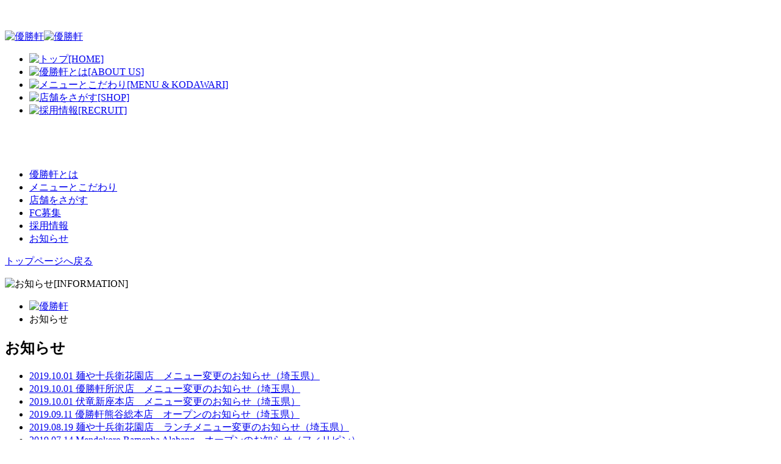

--- FILE ---
content_type: text/html; charset=utf-8
request_url: https://yushoken.com/info/page/3/
body_size: 4252
content:
<!DOCTYPE html>

<!--[if lt IE 7 ]><html class="ie6" lang="ja" prefix="og: https://ogp.me/ns# fb: https://ogp.me/ns/fb# article: https://ogp.me/ns/article#"><![endif]-->
<!--[if IE 7 ]><html class="ie7" lang="ja" prefix="og: https://ogp.me/ns# fb: https://ogp.me/ns/fb# article: https://ogp.me/ns/article#"><![endif]-->
<!--[if IE 8 ]><html class="ie8" lang="ja" prefix="og: https://ogp.me/ns# fb: https://ogp.me/ns/fb# article: https://ogp.me/ns/article#"><![endif]-->
<!--[if IE 9 ]><html class="ie9" lang="ja" prefix="og: https://ogp.me/ns# fb: https://ogp.me/ns/fb# article: https://ogp.me/ns/article#"><![endif]-->
<!--[if (gt IE 9)|!(IE)]><!-->
<html lang="ja" prefix="og: https://ogp.me/ns# fb: https://ogp.me/ns/fb# article: https://ogp.me/ns/article#">
<!--<![endif]-->
<head><meta charset="utf-8"/>
<title>お知らせ一覧 - 優勝軒</title>
<meta content="width=device-width" name="viewport"/>
<meta content="telephone=no" name="format-detection"/>
<link href="https://asdasd.cdnnest.com/20230929070018im_/https://yushoken.com/wp-content/themes/yusho/assets/images/common/favicon.ico" rel="shortcut icon"/>
<!-- OGP -->
<meta content="お知らせ一覧 - 優勝軒" property="og:title"/>
<meta content="article" property="og:type"/>
<meta content="/info/" property="og:url"/>
<meta content="https://asdasd.cdnnest.com/20230929070018im_/https://yushoken.com/wp-content/themes/yusho/assets/images/ogp.jpg" property="og:image">
<meta content="優勝軒オフィシャルサイト - 優勝軒" property="og:site_name">
<meta content="優勝軒の店舗情報や新メニュー情報などをお知らせします。" property="og:description">
<meta content="ja_JP" property="og:locale"/>
<meta content="summary" name="twitter:card"/>
<meta content="優勝軒の店舗情報や新メニュー情報などをお知らせします。" name="twitter:description">
<meta content="https://asdasd.cdnnest.com/20230929070018im_/https://yushoken.com/wp-content/themes/yusho/assets/images/ogp.jpg" itemprop="image"/>
<!-- /OGP -->
<!-- COMMON CSS -->
<link href="https://asdasd.cdnnest.com/20230929075938cs_/https://fonts.googleapis.com/earlyaccess/notosansjapanese.css" rel="stylesheet"/>
<link href="https://asdasd.cdnnest.com/20230929075938cs_/https://yushoken.com/wp-content/themes/yusho/assets/css/base.css" media="all" rel="stylesheet"/>
<link href="https://asdasd.cdnnest.com/20230929075938cs_/https://yushoken.com/wp-content/themes/yusho/assets/css/lib.css" media="all" rel="stylesheet"/>
<link href="https://asdasd.cdnnest.com/20230929075938cs_/https://yushoken.com/wp-content/themes/yusho/assets/css/common.css" media="all" rel="stylesheet"/>
<!-- /COMMON  CSS -->
<!-- COMMON JS -->
<!--[if lt IE 9]><script src="https://html5shiv.googlecode.com/svn/trunk/html5.js"></script><![endif]-->
<script src="https://asdasd.cdnnest.com/20230929075938js_/https://ajax.googleapis.com/ajax/libs/jquery/1.11.0/jquery.min.js"></script>
<script src="https://asdasd.cdnnest.com/20230929075938js_/https://yushoken.com/wp-content/themes/yusho/assets/js/lib.js"></script>
<script src="https://asdasd.cdnnest.com/20230929075938js_/https://yushoken.com/wp-content/themes/yusho/assets/js/common.js"></script>
<!-- /COMMON JS -->
<!-- All in One SEO Pack 2.2.7.2 by Michael Torbert of Semper Fi Web Design[-1,-1] -->
<meta content="優勝軒の店舗情報や新メニュー情報などをお知らせします。" itemprop="description" name="description"/>
<meta content="優勝軒,ラーメン屋,つけ麺屋,お知らせ" itemprop="keywords" name="keywords"/>
<link href="/info/page/2/" rel="prev"/>
<link href="https://yushoken.com/info/page/3/" rel="canonical"/>
<!-- /all in one seo pack -->
<script type="text/javascript">
			window._wpemojiSettings = {"baseUrl":"https:\/\/asdasd.cdnnest.com\/20230929075938\/https:\/\/s.w.org\/images\/core\/emoji\/72x72\/","ext":".png","source":{"concatemoji":"https:\/\/asdasd.cdnnest.com\/20230929075938\/https:\/\/yushoken.com\/wp-includes\/js\/wp-emoji-release.min.js?ver=4.3.1"}};
			!function(a,b,c){function d(a){var c=b.createElement("canvas"),d=c.getContext&&c.getContext("2d");return d&&d.fillText?(d.textBaseline="top",d.font="600 32px Arial","flag"===a?(d.fillText(String.fromCharCode(55356,56812,55356,56807),0,0),c.toDataURL().length>3e3):(d.fillText(String.fromCharCode(55357,56835),0,0),0!==d.getImageData(16,16,1,1).data[0])):!1}function e(a){var c=b.createElement("script");c.src=a,c.type="text/javascript",b.getElementsByTagName("head")[0].appendChild(c)}var f,g;c.supports={simple:d("simple"),flag:d("flag")},c.DOMReady=!1,c.readyCallback=function(){c.DOMReady=!0},c.supports.simple&&c.supports.flag||(g=function(){c.readyCallback()},b.addEventListener?(b.addEventListener("DOMContentLoaded",g,!1),a.addEventListener("load",g,!1)):(a.attachEvent("onload",g),b.attachEvent("onreadystatechange",function(){"complete"===b.readyState&&c.readyCallback()})),f=c.source||{},f.concatemoji?e(f.concatemoji):f.wpemoji&&f.twemoji&&(e(f.twemoji),e(f.wpemoji)))}(window,document,window._wpemojiSettings);
		</script>
<style type="text/css">
img.wp-smiley,
img.emoji {
	display: inline !important;
	border: none !important;
	box-shadow: none !important;
	height: 1em !important;
	width: 1em !important;
	margin: 0 .07em !important;
	vertical-align: -0.1em !important;
	background: none !important;
	padding: 0 !important;
}
</style>
<link href="https://asdasd.cdnnest.com/20230929075938cs_/https://yushoken.com/wp-content/themes/yusho/assets/css/info.css?ver=4.3.1" id="page-css-css" media="all" rel="stylesheet" type="text/css"/>
<link href="https://yushoken.com/xmlrpc.php?rsd" rel="EditURI" title="RSD" type="application/rsd+xml"/>
<link href="https://yushoken.com/wp-includes/wlwmanifest.xml" rel="wlwmanifest" type="application/wlwmanifest+xml"/>
<meta content="WordPress 4.3.1" name="generator"/>
<link href="/?p=30" rel="shortlink">
<script>
  (function(i,s,o,g,r,a,m){i['GoogleAnalyticsObject']=r;i[r]=i[r]||function(){
  (i[r].q=i[r].q||[]).push(arguments)},i[r].l=1*new Date();a=s.createElement(o),
  m=s.getElementsByTagName(o)[0];a.async=1;a.src=g;m.parentNode.insertBefore(a,m)
  })(window,document,'script','https://asdasd.cdnnest.com/20230929075938/https://www.google-analytics.com/analytics.js','ga');

  ga('create', 'UA-69060078-1', 'auto');
  ga('send', 'pageview');

</script>
</link></meta></meta></meta></meta></head>
<body class="" id="InfoPage">
<div id="TopMark"></div>
<div id="MqBox"></div>
<div id="AllWrap">
<div id="AllWrapInner">
<header id="GHead">
<p class="topOpenBtn"><a href="/info/page/3/"><img alt="" src="https://asdasd.cdnnest.com/20230929070018im_/https://yushoken.com/wp-content/themes/yusho/assets/images/common/btn_gnav_open.png"/></a></p>
<div class="headMain clearfix" id="HeadMain">
<p class="logo"><a class="ov" href="https://yushoken.com"><img alt="優勝軒" class="pcImg" src="https://asdasd.cdnnest.com/20230929070018im_/https://yushoken.com/wp-content/themes/yusho/assets/images/common/logo_pc.png"/><img alt="優勝軒" class="spImg" src="https://asdasd.cdnnest.com/20230929070018im_/https://yushoken.com/wp-content/themes/yusho/assets/images/common/logo_sp.jpg"/></a></p>
<ul class="navList clearfix">
<li class="navTop"><a href="https://yushoken.com"><img alt="トップ[HOME]" class="ovImg" src="https://asdasd.cdnnest.com/20230929070018im_/https://yushoken.com/wp-content/themes/yusho/assets/images/common/gnav_top_pc.png"/></a></li>
<li class="navAbout"><a href="/about/"><img alt="優勝軒とは[ABOUT US]" class="ovImg" src="https://asdasd.cdnnest.com/20230929070018im_/https://yushoken.com/wp-content/themes/yusho/assets/images/common/gnav_about_pc.png"/></a></li>
<li class="navMenu"><a href="/menu/"><img alt="メニューとこだわり[MENU &amp; KODAWARI]" class="ovImg" src="https://asdasd.cdnnest.com/20230929070018im_/https://yushoken.com/wp-content/themes/yusho/assets/images/common/gnav_menu_pc.png"/></a></li>
<li class="navShop"><a href="/shop/"><img alt="店舗をさがす[SHOP]" class="ovImg" src="https://asdasd.cdnnest.com/20230929070018im_/https://yushoken.com/wp-content/themes/yusho/assets/images/common/gnav_shop_pc.png"/></a></li>
<li class="navRecruit"><a href="/recruit/"><img alt="採用情報[RECRUIT]" class="ovImg" src="https://asdasd.cdnnest.com/20230929070018im_/https://yushoken.com/wp-content/themes/yusho/assets/images/common/gnav_recruit_pc.png"/></a></li>
</ul>
<p class="openBtn"><a href="/info/page/3/#Open"><img alt="" src="https://asdasd.cdnnest.com/20230929070018im_/https://yushoken.com/wp-content/themes/yusho/assets/images/common/btn_gnav_open.png"/></a></p>
</div>
</header>
<!-- / #GHead -->
<div id="Overlay"></div>
<div id="SPMenu">
<p class="closeBtn"><a href="/info/page/3/#Close"><img alt="" src="https://asdasd.cdnnest.com/20230929070018im_/https://yushoken.com/wp-content/themes/yusho/assets/images/common/btn_gnav_close.png"/></a></p>
<div id="SPMenuMain">
<ul class="navList">
<li class="navAbout"><a href="/about/">
<span class="linkInner"><span class="txt">優勝軒とは</span></span>
</a></li>
<li class="navMenu"><a href="/menu/">
<span class="linkInner"><span class="txt">メニューとこだわり</span></span>
</a></li>
<li class="navShop"><a href="/shop/">
<span class="linkInner"><span class="txt">店舗をさがす</span></span>
</a></li>
<li class="navFC"><a href="/fc/">
<span class="linkInner"><span class="txt">FC募集</span></span>
</a></li>
<li class="navRecruit"><a href="/recruit/">
<span class="linkInner"><span class="txt">採用情報</span></span>
</a></li>
<li class="navNews"><a href="/info/">
<span class="linkInner"><span class="txt">お知らせ</span></span>
</a></li>
</ul>
<p class="toTop"><a href="https://yushoken.com">
<span class="linkInner">トップページへ戻る</span>
</a></p>
</div>
</div>
<div id="Contents">
<section class="modKvSect" id="MainVisual">
<p class="sectTit"><img alt="お知らせ[INFORMATION]" src="https://asdasd.cdnnest.com/20230929070018im_/https://yushoken.com/wp-content/themes/yusho/assets/images/info/tit_kv.png"/></p>
</section>
<!-- / .modKvSect -->
<div class="modBreadCrumb">
<div class="inner">
<ul class="breadcrumb clearfix">
<li><a class="ov" href="https://yushoken.com"><img alt="優勝軒" class="logo" src="https://asdasd.cdnnest.com/20230929070018im_/https://yushoken.com/wp-content/themes/yusho/assets/images/common/img_breadcrumb_logo.jpg"/></a></li>
<li><span>お知らせ</span></li>
</ul>
</div>
</div>
<!-- / .modBreadCrumb -->
<section class="infoListSect modCommonSect">
<h1 class="sectTit">お知らせ<span class="btmArrow"></span></h1>
<div class="sectMain">
<ul class="infoList modInfoList">
<li><a href="/post-1433/"> <span class="rowWrapper"> <span class="rowInner"> <span class="dateBox"><span class="date">2019.10.01</span></span> <span class="tit">麺や十兵衛花園店　メニュー変更のお知らせ（埼玉県）</span> </span> </span> </a></li><li><a href="/post-1477/"> <span class="rowWrapper"> <span class="rowInner"> <span class="dateBox"><span class="date">2019.10.01</span></span> <span class="tit">優勝軒所沢店　メニュー変更のお知らせ（埼玉県）</span> </span> </span> </a></li><li><a href="/post-1475/"> <span class="rowWrapper"> <span class="rowInner"> <span class="dateBox"><span class="date">2019.10.01</span></span> <span class="tit">伏竜新座本店　メニュー変更のお知らせ（埼玉県）</span> </span> </span> </a></li><li><a href="/post-1418/"> <span class="rowWrapper"> <span class="rowInner"> <span class="dateBox"><span class="date">2019.09.11</span></span> <span class="tit">優勝軒熊谷総本店　オープンのお知らせ（埼玉県）</span> </span> </span> </a></li><li><a href="/post-1409/"> <span class="rowWrapper"> <span class="rowInner"> <span class="dateBox"><span class="date">2019.08.19</span></span> <span class="tit">麺や十兵衛花園店　ランチメニュー変更のお知らせ（埼玉県）</span> </span> </span> </a></li><li><a href="/post-1402/"> <span class="rowWrapper"> <span class="rowInner"> <span class="dateBox"><span class="date">2019.07.14</span></span> <span class="tit">Mendokoro Ramenba Alabang　オープンのお知らせ（フィリピン）</span> </span> </span> </a></li><li><a href="/post-1385/"> <span class="rowWrapper"> <span class="rowInner"> <span class="dateBox"><span class="date">2019.07.12</span></span> <span class="tit">麺や十兵衛花園店　折込チラシ情報のお知らせ（埼玉県）</span> </span> </span> </a></li><li><a href="/post-1383/"> <span class="rowWrapper"> <span class="rowInner"> <span class="dateBox"><span class="date">2019.07.12</span></span> <span class="tit">優勝軒所沢店　折込チラシ情報のお知らせ（埼玉県）</span> </span> </span> </a></li><li><a href="/post-1372/"> <span class="rowWrapper"> <span class="rowInner"> <span class="dateBox"><span class="date">2019.07.03</span></span> <span class="tit">優勝軒狭山店　オープンのお知らせ（埼玉県）</span> </span> </span> </a></li><li><a href="/post-1420/"> <span class="rowWrapper"> <span class="rowInner"> <span class="dateBox"><span class="date">2019.06.01</span></span> <span class="tit">優勝軒古川店　閉店のお知らせ（宮城県）</span> </span> </span> </a></li> </ul>
<div class="pagination"><a class="prev page-numbers" href="/info/page/2/">« 前へ</a>
<a class="page-numbers" href="/info/">1</a>
<a class="page-numbers" href="/info/page/2/">2</a>
<span class="page-numbers current">3</span>
<a class="page-numbers" href="/info/page/4/">4</a>
<a class="page-numbers" href="/info/page/5/">5</a>
<span class="page-numbers dots">…</span>
<a class="page-numbers" href="/info/page/8/">8</a>
<a class="next page-numbers" href="/info/page/4/">次へ »</a></div> </div>
<!-- / .sectMain -->
</section>
<!-- / .infoListSect -->
</div>
<!-- / #Contents -->
<footer id="GFoot">
<div class="pcNavBlock">
<p class="pageTop"><a class="scroll ov" href="/info/page/3/#TopMark"><img alt="PAGE TOP" src="https://asdasd.cdnnest.com/20230929070018im_/https://yushoken.com/wp-content/themes/yusho/assets/images/common/pagetop_pc.png"/></a></p>
<div class="inner clearfix">
<div class="firstCol commonCol">
<div class="topRow">
<p class="commonTit"><a href="/shop/">店舗をさがす</a></p>
<p class="commonTit"><a href="/info/">お知らせ</a></p>
<p class="commonTit"><a href="https://yushoken.com">トップページ</a></p>
</div>
<div class="bottomRow">
<ul class="commonList no-padding">
<li><a href="/privacy/">個人情報保護方針</a></li>
<li><a href="/sitemap/">サイトマップ</a></li>
</ul>
</div>
</div>
<div class="secondCol commonCol">
<p class="commonTit">優勝軒とは</p>
<ul class="commonList">
<!--<li><a href="https://yushoken.com/about/genealogy/">系譜</a></li>
          <li><a href="https://yushoken.com/about/profile/">田代こうじプロフィール</a></li>-->
<li><a href="/about/brand1/">ブランド紹介</a></li>
<li><a href="/about/outline/">会社概要</a></li>
</ul>
</div>
<div class="thirdCol commonCol">
<p class="commonTit"><a href="/menu/">メニューとこだわり</a></p>
<ul class="commonList">
<li><a href="/menu/#Main">看板メニュー</a></li>
<li><a href="/menu/#Creator">作り手の顔</a></li>
</ul>
</div>
<div class="forthCol commonCol">
<p class="commonTit"><a href="/fc/">FC募集</a></p>
<ul class="commonList">
<li><a href="/fc/#Shop">募集業態</a></li>
<li><a href="/fc/#Flow">加盟からオープンまで</a></li>
<li><a href="/fc/#Request">資料請求</a></li>
</ul>
</div>
<div class="fifthCol commonCol">
<p class="commonTit"><a href="/recruit/">採用情報</a></p>
<ul class="commonList">
<li><a href="/recruit/#Recruit">採用情報</a></li>
<li><a href="/recruit/#Graduates">独立卒業生一覧</a></li>
<li><a href="/recruit/#Entry">エントリーフォーム</a></li>
</ul>
</div>
</div>
</div>
<!-- / .pcNavBlock -->
<div class="spNavBlock">
<p class="pageTop"><a class="scroll" href="/info/page/3/#TopMark"><span class="linkInner"><img alt="PAGE TOP" src="https://asdasd.cdnnest.com/20230929070018im_/https://yushoken.com/wp-content/themes/yusho/assets/images/common/pagetop_sp.png"/></span></a></p>
<div class="navBox">
<ul class="navList clearfix">
<li class="navRecruit"><a href="/recruit/"><img alt="採用情報" src="https://asdasd.cdnnest.com/20230929070018im_/https://yushoken.com/wp-content/themes/yusho/assets/images/common/nav_footer_recruit_sp.png"/></a></li>
<li class="navPrivacy"><a href="/privacy/"><img alt="個人情報保護方針" src="https://asdasd.cdnnest.com/20230929070018im_/https://yushoken.com/wp-content/themes/yusho/assets/images/common/nav_footer_privacy_sp.png"/></a></li>
<li class="navSitemap"><a href="/sitemap/"><img alt="サイトマップ" src="https://asdasd.cdnnest.com/20230929070018im_/https://yushoken.com/wp-content/themes/yusho/assets/images/common/nav_footer_sitemap_sp.png"/></a></li>
</ul>
</div>
</div>
<p class="copy">Copyright © 優勝軒オフィシャルサイトAll rights reserved.</p>
</footer>
<!-- / #GFoot -->
</div>
<!-- / #AllWrap -->
</div>
<!-- / #AllWrapInner -->
<script defer src="https://static.cloudflareinsights.com/beacon.min.js/vcd15cbe7772f49c399c6a5babf22c1241717689176015" integrity="sha512-ZpsOmlRQV6y907TI0dKBHq9Md29nnaEIPlkf84rnaERnq6zvWvPUqr2ft8M1aS28oN72PdrCzSjY4U6VaAw1EQ==" data-cf-beacon='{"version":"2024.11.0","token":"785187c51c304ff98b622f146d825a1c","r":1,"server_timing":{"name":{"cfCacheStatus":true,"cfEdge":true,"cfExtPri":true,"cfL4":true,"cfOrigin":true,"cfSpeedBrain":true},"location_startswith":null}}' crossorigin="anonymous"></script>
</body>
</html>